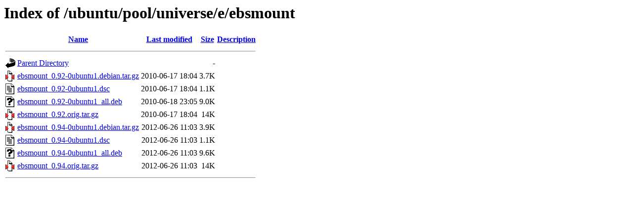

--- FILE ---
content_type: text/html;charset=UTF-8
request_url: http://mirror.sit.fraunhofer.de/ubuntu/pool/universe/e/ebsmount/
body_size: 585
content:
<!DOCTYPE HTML PUBLIC "-//W3C//DTD HTML 3.2 Final//EN">
<html>
 <head>
  <title>Index of /ubuntu/pool/universe/e/ebsmount</title>
 </head>
 <body>
<h1>Index of /ubuntu/pool/universe/e/ebsmount</h1>
  <table>
   <tr><th valign="top"><img src="/icons/blank.gif" alt="[ICO]"></th><th><a href="?C=N;O=D">Name</a></th><th><a href="?C=M;O=A">Last modified</a></th><th><a href="?C=S;O=A">Size</a></th><th><a href="?C=D;O=A">Description</a></th></tr>
   <tr><th colspan="5"><hr></th></tr>
<tr><td valign="top"><img src="/icons/back.gif" alt="[PARENTDIR]"></td><td><a href="/ubuntu/pool/universe/e/">Parent Directory</a></td><td>&nbsp;</td><td align="right">  - </td><td>&nbsp;</td></tr>
<tr><td valign="top"><img src="/icons/compressed.gif" alt="[   ]"></td><td><a href="ebsmount_0.92-0ubuntu1.debian.tar.gz">ebsmount_0.92-0ubuntu1.debian.tar.gz</a></td><td align="right">2010-06-17 18:04  </td><td align="right">3.7K</td><td>&nbsp;</td></tr>
<tr><td valign="top"><img src="/icons/text.gif" alt="[TXT]"></td><td><a href="ebsmount_0.92-0ubuntu1.dsc">ebsmount_0.92-0ubuntu1.dsc</a></td><td align="right">2010-06-17 18:04  </td><td align="right">1.1K</td><td>&nbsp;</td></tr>
<tr><td valign="top"><img src="/icons/unknown.gif" alt="[   ]"></td><td><a href="ebsmount_0.92-0ubuntu1_all.deb">ebsmount_0.92-0ubuntu1_all.deb</a></td><td align="right">2010-06-18 23:05  </td><td align="right">9.0K</td><td>&nbsp;</td></tr>
<tr><td valign="top"><img src="/icons/compressed.gif" alt="[   ]"></td><td><a href="ebsmount_0.92.orig.tar.gz">ebsmount_0.92.orig.tar.gz</a></td><td align="right">2010-06-17 18:04  </td><td align="right"> 14K</td><td>&nbsp;</td></tr>
<tr><td valign="top"><img src="/icons/compressed.gif" alt="[   ]"></td><td><a href="ebsmount_0.94-0ubuntu1.debian.tar.gz">ebsmount_0.94-0ubuntu1.debian.tar.gz</a></td><td align="right">2012-06-26 11:03  </td><td align="right">3.9K</td><td>&nbsp;</td></tr>
<tr><td valign="top"><img src="/icons/text.gif" alt="[TXT]"></td><td><a href="ebsmount_0.94-0ubuntu1.dsc">ebsmount_0.94-0ubuntu1.dsc</a></td><td align="right">2012-06-26 11:03  </td><td align="right">1.1K</td><td>&nbsp;</td></tr>
<tr><td valign="top"><img src="/icons/unknown.gif" alt="[   ]"></td><td><a href="ebsmount_0.94-0ubuntu1_all.deb">ebsmount_0.94-0ubuntu1_all.deb</a></td><td align="right">2012-06-26 11:03  </td><td align="right">9.6K</td><td>&nbsp;</td></tr>
<tr><td valign="top"><img src="/icons/compressed.gif" alt="[   ]"></td><td><a href="ebsmount_0.94.orig.tar.gz">ebsmount_0.94.orig.tar.gz</a></td><td align="right">2012-06-26 11:03  </td><td align="right"> 14K</td><td>&nbsp;</td></tr>
   <tr><th colspan="5"><hr></th></tr>
</table>
</body></html>
